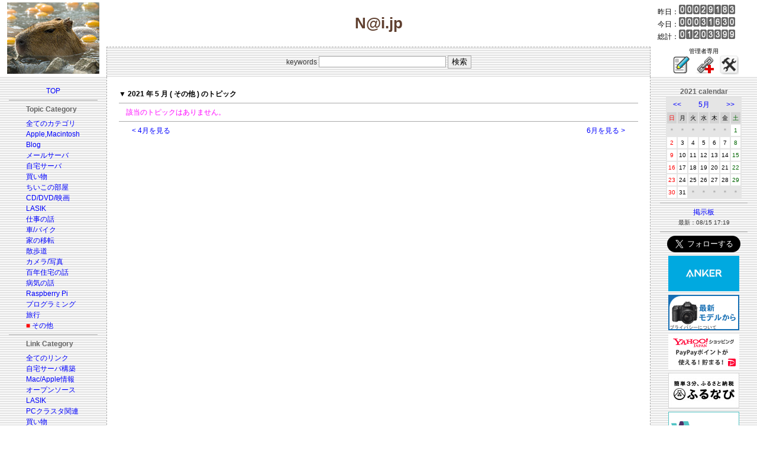

--- FILE ---
content_type: application/javascript
request_url: https://ad.jp.ap.valuecommerce.com/servlet/jsbanner?sid=3092091&pid=887340321
body_size: 950
content:
if(typeof(__vc_paramstr) === "undefined"){__vc_paramstr = "";}if(!__vc_paramstr && location.ancestorOrigins){__vc_dlist = location.ancestorOrigins;__vc_srcurl = "&_su="+encodeURIComponent(document.URL);__vc_dlarr = [];__vc_paramstr = "";for ( var i=0, l=__vc_dlist.length; l>i; i++ ) {__vc_dlarr.push(__vc_dlist[i]);}__vc_paramstr = "&_su="+encodeURIComponent(document.URL);if (__vc_dlarr.length){__vc_paramstr = __vc_paramstr + "&_dl=" + encodeURIComponent(__vc_dlarr.join(','));}}document.write("<A TARGET='_top' HREF='//ck.jp.ap.valuecommerce.com/servlet/referral?va=2088073&sid=3092091&pid=887340321&vcid=AzXCPl2WlVrL8XoCyndFJd584XjqVuOwP3OvlJ2esNqSgybxRgjRqzjZcKnG8hwRzCEewO0zi5UT5F1RXWG_yA&vcpub=0.081663"+__vc_paramstr+"' rel='nofollow'><IMG BORDER=0 SRC='//i.imgvc.com/vc/images/00/1f/dc/89.jpeg'></A>");

--- FILE ---
content_type: application/javascript
request_url: https://ad.jp.ap.valuecommerce.com/servlet/jsbanner?sid=3092091&pid=885299759
body_size: 951
content:
if(typeof(__vc_paramstr) === "undefined"){__vc_paramstr = "";}if(!__vc_paramstr && location.ancestorOrigins){__vc_dlist = location.ancestorOrigins;__vc_srcurl = "&_su="+encodeURIComponent(document.URL);__vc_dlarr = [];__vc_paramstr = "";for ( var i=0, l=__vc_dlist.length; l>i; i++ ) {__vc_dlarr.push(__vc_dlist[i]);}__vc_paramstr = "&_su="+encodeURIComponent(document.URL);if (__vc_dlarr.length){__vc_paramstr = __vc_paramstr + "&_dl=" + encodeURIComponent(__vc_dlarr.join(','));}}document.write("<A TARGET='_top' HREF='//ck.jp.ap.valuecommerce.com/servlet/referral?va=2492750&sid=3092091&pid=885299759&vcid=Itgq2z2SAioBgSIlAE_9dO7uwFosvOXPMXvGgGUmgUA9OzIFlxE92zjL5tL3gU-CSfvMqFior749oWMleExDhg&vcpub=0.963286"+__vc_paramstr+"' rel='nofollow'><IMG BORDER=0 SRC='//i.imgvc.com/vc/images/00/26/09/4e.gif'></A>");

--- FILE ---
content_type: application/javascript; charset=utf-8;
request_url: https://dalc.valuecommerce.com/app3?p=887340340&_s=https%3A%2F%2Fy-naito.ddo.jp%2Findex.php%3Fcateg%3D999%26year%3D2021%26month%3D5&vf=iVBORw0KGgoAAAANSUhEUgAAAAMAAAADCAYAAABWKLW%2FAAAAMElEQVQYV2NkFGP4n2EvzSC2%2BjUDY%2BAx5v9m6tYMzXOPMDBu5Or6H%2FWMheGBQBEDAO75DQe7v2rrAAAAAElFTkSuQmCC
body_size: 2740
content:
vc_linkswitch_callback({"t":"69551b80","r":"aVUbgAAFD9EDh-0-CooERAqKCJQyzA","ub":"aVUbfwAGUcYDh%2B0%2BCooCsQqKC%2FCO6w%3D%3D","vcid":"eQY_pDaDf3M11pwFxfCwXsXQURZJe3FQUz9IQdtNetuMdDtjsBVNeC1lePNgfGmghNpcTluJ0Kat4u7bW4Dz_A","vcpub":"0.331729","jalan.net":{"a":"2513343","m":"2130725","g":"70d7995190"},"shopping.yahoo.co.jp":{"a":"2821580","m":"2201292","g":"7a83d94790"},"lohaco.jp":{"a":"2686782","m":"2994932","g":"8a8a5bbe90"},"www.amazon.co.jp":{"a":"2614000","m":"2366370","g":"dd0c3eb1b0","sp":"tag%3Dvc-22%26linkCode%3Dure"},"app-external-test-pc.staging.furunavi.com":{"a":"2773224","m":"3267352","g":"1bbd6925dc","sp":"utm_source%3Dvc%26utm_medium%3Daffiliate%26utm_campaign%3Dproduct_detail"},"approach.yahoo.co.jp":{"a":"2821580","m":"2201292","g":"7a83d94790"},"www3.lenovo.com":{"a":"2680394","m":"218","g":"197f4393ad","sp":"cid%3Djp%3Aaffiliate%3Adsry7f"},"app.furunavi.jp":{"a":"2773224","m":"3267352","g":"1bbd6925dc","sp":"utm_source%3Dvc%26utm_medium%3Daffiliate%26utm_campaign%3Dproduct_detail"},"l":4,"p":887340340,"lp.ankerjapan.com":{"a":"2811827","m":"3397687","g":"e91f2b5090"},"dev-rent.test.tocoo.com":{"a":"2709682","m":"101","g":"61b4af178c"},"www.lenovo.com":{"a":"2680394","m":"218","g":"197f4393ad","sp":"cid%3Djp%3Aaffiliate%3Adsry7f"},"s":3092091,"fcf.furunavi.jp":{"a":"2773224","m":"3267352","g":"1bbd6925dc","sp":"utm_source%3Dvc%26utm_medium%3Daffiliate%26utm_campaign%3Dproduct_detail"},"dev-web.test.tocoo.com":{"a":"2709682","m":"101","g":"61b4af178c"},"mini-shopping.yahoo.co.jp":{"a":"2821580","m":"2201292","g":"7a83d94790"},"furunavi.jp":{"a":"2773224","m":"3267352","g":"1bbd6925dc","sp":"utm_source%3Dvc%26utm_medium%3Daffiliate%26utm_campaign%3Dproduct_detail"},"shopping.geocities.jp":{"a":"2821580","m":"2201292","g":"7a83d94790"},"www.ankerjapan.com":{"a":"2811827","m":"3397687","g":"e91f2b5090"},"www.tocoo.jp":{"a":"2709682","m":"101","g":"61b4af178c"},"paypaystep.yahoo.co.jp":{"a":"2821580","m":"2201292","g":"7a83d94790"},"coupon.kitamura.jp":{"a":"2451310","m":"2215383","g":"a4f151ac90"},"lohaco.yahoo.co.jp":{"a":"2686782","m":"2994932","g":"8a8a5bbe90"},"shop.kitamura.jp":{"a":"2451310","m":"2215383","g":"a4f151ac90"},"paypaymall.yahoo.co.jp":{"a":"2821580","m":"2201292","g":"7a83d94790"},"www2.tocoo.jp":{"a":"2709682","m":"101","g":"61b4af178c"},"bit.ly":{"a":"2773224","m":"3267352","g":"1bbd6925dc","sp":"utm_source%3Dvc%26utm_medium%3Daffiliate%26utm_campaign%3Dproduct_detail"},"external-test-pc.staging.furunavi.com":{"a":"2773224","m":"3267352","g":"1bbd6925dc","sp":"utm_source%3Dvc%26utm_medium%3Daffiliate%26utm_campaign%3Dproduct_detail"},"www.kitamura.jp":{"a":"2451310","m":"2215383","g":"a4f151ac90"},"tower.jp":{"a":"2377670","m":"2409673","g":"025b482090"},"shopap.lenovo.com":{"a":"2680394","m":"218","g":"197f4393ad","sp":"cid%3Djp%3Aaffiliate%3Adsry7f"}})

--- FILE ---
content_type: application/javascript
request_url: https://ad.jp.ap.valuecommerce.com/servlet/jsbanner?sid=3092091&pid=882269663
body_size: 951
content:
if(typeof(__vc_paramstr) === "undefined"){__vc_paramstr = "";}if(!__vc_paramstr && location.ancestorOrigins){__vc_dlist = location.ancestorOrigins;__vc_srcurl = "&_su="+encodeURIComponent(document.URL);__vc_dlarr = [];__vc_paramstr = "";for ( var i=0, l=__vc_dlist.length; l>i; i++ ) {__vc_dlarr.push(__vc_dlist[i]);}__vc_paramstr = "&_su="+encodeURIComponent(document.URL);if (__vc_dlarr.length){__vc_paramstr = __vc_paramstr + "&_dl=" + encodeURIComponent(__vc_dlarr.join(','));}}document.write("<A TARGET='_top' HREF='//ck.jp.ap.valuecommerce.com/servlet/referral?va=2132330&sid=3092091&pid=882269663&vcid=wU2aZRg5IQN_6MR0Y96F3eBeYzq6gPwBAsK7_SS1qWDXM1o8TuodA50_ch7YXzLjQtHPdPkoUTGVcFkVgGVwQQ&vcpub=0.963879"+__vc_paramstr+"' rel='nofollow'><IMG BORDER=0 SRC='//i.imgvc.com/vc/images/00/20/89/6a.png'></A>");

--- FILE ---
content_type: application/javascript
request_url: https://ad.jp.ap.valuecommerce.com/servlet/jsbanner?sid=3092091&pid=884320802
body_size: 951
content:
if(typeof(__vc_paramstr) === "undefined"){__vc_paramstr = "";}if(!__vc_paramstr && location.ancestorOrigins){__vc_dlist = location.ancestorOrigins;__vc_srcurl = "&_su="+encodeURIComponent(document.URL);__vc_dlarr = [];__vc_paramstr = "";for ( var i=0, l=__vc_dlist.length; l>i; i++ ) {__vc_dlarr.push(__vc_dlist[i]);}__vc_paramstr = "&_su="+encodeURIComponent(document.URL);if (__vc_dlarr.length){__vc_paramstr = __vc_paramstr + "&_dl=" + encodeURIComponent(__vc_dlarr.join(','));}}document.write("<A TARGET='_top' HREF='//ck.jp.ap.valuecommerce.com/servlet/referral?va=2614036&sid=3092091&pid=884320802&vcid=coUNPeEhYPHJS9iSH1Lb6V07P2lo9GL2Ze92hpM8-Yk78lGqocbCTfY1RUF3FffZoZNUL5AX0VWgFZyc3zh4og&vcpub=0.965071"+__vc_paramstr+"' rel='nofollow'><IMG BORDER=0 SRC='//i.imgvc.com/vc/images/00/27/e3/14.gif'></A>");

--- FILE ---
content_type: application/javascript
request_url: https://ad.jp.ap.valuecommerce.com/servlet/jsbanner?sid=3092091&pid=886655378
body_size: 950
content:
if(typeof(__vc_paramstr) === "undefined"){__vc_paramstr = "";}if(!__vc_paramstr && location.ancestorOrigins){__vc_dlist = location.ancestorOrigins;__vc_srcurl = "&_su="+encodeURIComponent(document.URL);__vc_dlarr = [];__vc_paramstr = "";for ( var i=0, l=__vc_dlist.length; l>i; i++ ) {__vc_dlarr.push(__vc_dlist[i]);}__vc_paramstr = "&_su="+encodeURIComponent(document.URL);if (__vc_dlarr.length){__vc_paramstr = __vc_paramstr + "&_dl=" + encodeURIComponent(__vc_dlarr.join(','));}}document.write("<A TARGET='_top' HREF='//ck.jp.ap.valuecommerce.com/servlet/referral?va=2782732&sid=3092091&pid=886655378&vcid=ktX0VhSkdkk19LnGFRrIqSa2gb2BNqcGnS-MmaLdtFxJRUsRgCnlAE-Ex_Ri3-XB9WnRVUNitcWq1cDNvqDfvw&vcpub=0.964631"+__vc_paramstr+"' rel='nofollow'><IMG BORDER=0 SRC='//i.imgvc.com/vc/images/00/2a/76/0c.png'></A>");